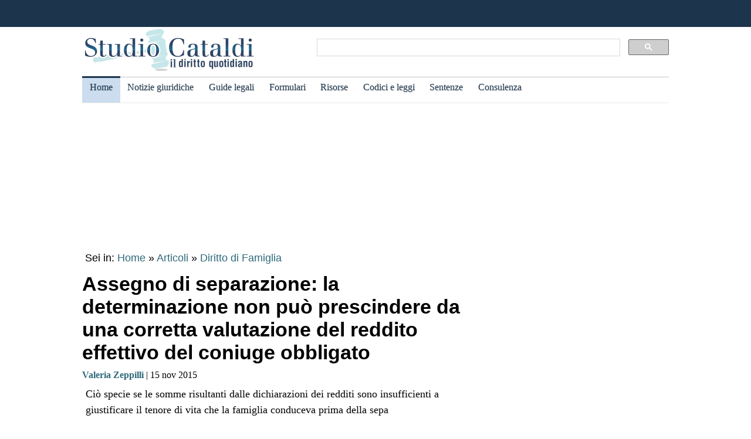

--- FILE ---
content_type: text/html
request_url: https://www.studiocataldi.it/articoli/20038-assegno-di-separazione-la-determinazione-non-puo-prescindere-da-una-corretta-valutazione-del-reddito-effettivo-del-coniuge-obbligato.asp
body_size: 9463
content:
<!DOCTYPE html>
<html lang="it">
<head>
<meta charset="utf-8">
<title>Assegno di separazione: la determinazione non può prescindere da una corretta valutazione del reddito effettivo del coniuge obbligato</title>
<meta name="viewport" content="width=device-width, initial-scale=1.0" />
<meta name="description" content="Ci&ograve; specie se le somme risultanti dalle dichiarazioni dei redditi sono insufficienti a giustificare il tenore di vita che la famiglia conduceva prima della sepa">
<link rel="amphtml" href="https://www.studiocataldi.it/amp/news.asp?id=20038-assegno-di-separazione-la-determinazione-non-puo-prescindere-da-una-corretta-valutazione-del-reddito-effettivo-del-coniuge-obbligato"/>
<link rel="canonical" href="https://www.studiocataldi.it/articoli/20038-assegno-di-separazione-la-determinazione-non-puo-prescindere-da-una-corretta-valutazione-del-reddito-effettivo-del-coniuge-obbligato.asp" />


<meta property="og:title" content="Assegno di separazione: la determinazione non può prescindere da una corretta valutazione del reddito effettivo del coniuge obbligato" />
<meta property="og:description" content="Ci&ograve; specie se le somme risultanti dalle dichiarazioni dei redditi sono insufficienti a giustificare il tenore di vita che la famiglia conduceva prima della sepa" />
<meta property="og:url" content="https://www.studiocataldi.it/articoli/20038-assegno-di-separazione-la-determinazione-non-puo-prescindere-da-una-corretta-valutazione-del-reddito-effettivo-del-coniuge-obbligato.asp" />
<meta property="og:type" content="article"/>
<meta property="og:site_name" content="Studio Cataldi" />
<meta name=twitter:card content="summary" />
<meta name=twitter:site content="@studiocataldi" />
<meta name=twitter:creator content="@studiocataldi" />
<meta name=twitter:url content="https://www.studiocataldi.it/articoli/20038-assegno-di-separazione-la-determinazione-non-puo-prescindere-da-una-corretta-valutazione-del-reddito-effettivo-del-coniuge-obbligato.asp" />
<meta name=twitter:title content="Assegno di separazione: la determinazione non può prescindere da una corretta valutazione del reddito effettivo del coniuge obbligato" />
<meta name=twitter:description content="Ci&ograve; specie se le somme risultanti dalle dichiarazioni dei redditi sono insufficienti a giustificare il tenore di vita che la famiglia conduceva prima della sepa" />
<style>@media only screen and (max-width:970px){#gmp-middlemobile,#gmp-topmobile,.gmp-container-ads{min-height:280px}#gmpSkinMobileSpacer{min-height:100px}}@media only screen and (min-width:971px){#gmp-masthead,.gmp-container-ads{min-height:250px}#gmp-bottomright,#gmp-insidepostmiddle,#gmp-insideposttop,#gmp-middleright,#gmp-topright{min-height:280px}}</style>
<script type="application/ld+json">
{
  "@context": "https://schema.org",
  "@graph": [
    {
      "@type": "WebSite",
      "@id": "https://www.studiocataldi.it/",
      "url": "https://www.studiocataldi.it/",
      "name": "Studio Cataldi",
      "description": "",  
      "inLanguage": "it-IT"
    },
    {
      "@type": "WebPage",
      "@id": "https://www.studiocataldi.it/articoli/20038-assegno-di-separazione-la-determinazione-non-puo-prescindere-da-una-corretta-valutazione-del-reddito-effettivo-del-coniuge-obbligato.asp",
      "url": "https://www.studiocataldi.it/articoli/20038-assegno-di-separazione-la-determinazione-non-puo-prescindere-da-una-corretta-valutazione-del-reddito-effettivo-del-coniuge-obbligato.asp",
      "name": "Assegno di separazione: la determinazione non può prescindere da una corretta valutazione del reddito effettivo del coniuge obbligato",
      "isPartOf": {
        "@id": "https://www.studiocataldi.it/"
      },
      
      "primaryImageOfPage": {
        "@id": "https://www.studiocataldi.it/images/imgnews/originali/adn-finanziaria.jpg"
      },
      
      "datePublished": "15/11/2015 16:30",
      "dateModified": "15/11/2015 16:30",
      "description": "Ci&ograve; specie se le somme risultanti dalle dichiarazioni dei redditi sono insufficienti a giustificare il tenore di vita che la famiglia conduceva prima della sepa",      
      "inLanguage": "it-IT",
      "potentialAction": [
        {
          "@type": "ReadAction",
          "target": [
            "https://www.studiocataldi.it/articoli/20038-assegno-di-separazione-la-determinazione-non-puo-prescindere-da-una-corretta-valutazione-del-reddito-effettivo-del-coniuge-obbligato.asp"
          ]
        }
      ]
    },
    {
      "@type": "BreadcrumbList",
      "@id": "https://www.studiocataldi.it/articoli/20038-assegno-di-separazione-la-determinazione-non-puo-prescindere-da-una-corretta-valutazione-del-reddito-effettivo-del-coniuge-obbligato.asp",
      "itemListElement": [
        {
          "@type": "ListItem",
          "position": 1,
          "name": "Home",
          "item": "https://www.studiocataldi.it"
        },
        {
          "@type": "ListItem",
          "position": 2,
          "name": "Articoli",
          "item": "https://www.studiocataldi.it/articoli/"
        }
    
        ,{
          "@type": "ListItem",
          "position": 3,
          "name": "Diritto di Famiglia",
          "item": "https://www.studiocataldi.it/https://www.studiocataldi.it/diritto_famiglia.asp"
        }
    
      ]
    },
    {
      "@type": "Article",
      "@id": "https://www.studiocataldi.it/articoli/20038-assegno-di-separazione-la-determinazione-non-puo-prescindere-da-una-corretta-valutazione-del-reddito-effettivo-del-coniuge-obbligato.asp",
      "isPartOf": {
        "@id": "https://www.studiocataldi.it/"
      },
      "author": {
        "@id": "https://www.studiocataldi.it/valeria-zeppilli/"
      },
      "headline": "Assegno di separazione: la determinazione non può prescindere da una corretta valutazione del reddito effettivo del coniuge obbligato",
      "datePublished": "15/11/2015 16:30",
      "dateModified": "15/11/2015 16:30",
      "mainEntityOfPage": {
        "@id": "https://www.studiocataldi.it/articoli/20038-assegno-di-separazione-la-determinazione-non-puo-prescindere-da-una-corretta-valutazione-del-reddito-effettivo-del-coniuge-obbligato.asp"
      },
      "publisher": {
        "@id": "https://www.studiocataldi.it/"
      },
      
      "image": {
        "@id": "https://www.studiocataldi.it/images/imgnews/originali/adn-finanziaria.jpg"
      },     
      "thumbnailUrl": "https://www.studiocataldi.it/images/imgnews/small/adn-finanziaria.jpg",
       
      "inLanguage": "it-IT"
    },
    {
      "@type": [
        "Person",
        "Organization"
      ],
      "@id": "https://www.studiocataldi.it/valeria-zeppilli/",
      "name": "Valeria Zeppilli"
    }
    ]
   }
</script>
<!-- edimage here -->

<meta name=twitter:image content="https://www.studiocataldi.it/images/imgnews/originali/adn-finanziaria.jpg" />
<script async type="688c9c5f75c3d76021260ee6-text/javascript" src="//clickiocmp.com/t/consent_242825.js"></script>
<meta property="og:image" content="https://www.studiocataldi.it/images/imgnews/adn-finanziaria.jpg">
       
<!--dfp-->

<!-- ***parte commentata *** include file="dfp-newsgiuridiche-testa.asp"  -->
<script defer data-domain="studiocataldi.it/zgY49R" src="https://api.publytics.net/js/script.manual.min.js" type="688c9c5f75c3d76021260ee6-text/javascript"></script>
<script type="688c9c5f75c3d76021260ee6-text/javascript">
    window.publytics = window.publytics || function() { (window.publytics.q = window.publytics.q || []).push(arguments) };
    publytics('pageview');
</script>
<link rel="alternate" type="application/rss+xml" title="RSS prima pagina" href="https://feeds.feedburner.com/studiocataldi/PrimaPagina">
<link rel="Shortcut Icon" type="image/ico" href="https://www.studiocataldi.it/favicon.ico">
<link href="https://www.studiocataldi.it/style/style-2020.min.css?ver=1.70" rel="stylesheet" />
<!-- Google tag (gtag.js) -->
<script async src="https://www.googletagmanager.com/gtag/js?id=G-8TXPF5WERN" type="688c9c5f75c3d76021260ee6-text/javascript"></script>
<script type="688c9c5f75c3d76021260ee6-text/javascript">
    window.dataLayer = window.dataLayer || [];
    function gtag() { dataLayer.push(arguments); }
    gtag('js', new Date());

    gtag('config', 'G-8TXPF5WERN');
</script>
</head>
<body>
<div id="gmpSkinMobileSpacer"></div>
<div id="scrolltop" class="wrapper"></div>

<header id="par0">
    <div class="header-top-bar-container">

        <div class="header-top-bar">

<div class="scrolled-text-box">
<div class="scrolled">
<!--
<p style="width:1200px!important;animation:scrolled 25s linear infinite!important">
<a  target="_blank" rel="nofollow" style="color:#ffffff;" href="https://www.studiocataldi.it/articoli/39895-violenza-di-genere-prevenzione-e-presidi-operativi-convegno-formativo-di-studiocataldiit.asp">VIOLENZA DI GENERE: prevenzione e presidi operativi. Convegno formativo di StudioCataldi.it</i></a>
</p>
-->
</div>
</div> 

   

        </div>        
    </div>
            
	<div class="logo-new">
    <div style="width:40%;float:left">
	<a href="https://www.studiocataldi.it/"><img src="https://www.studiocataldi.it/logo-2020-300.png" alt="logo studio cataldi" ></a>
	</div>
    <div class="sitesearch2022" style="width:60%;float:left">
    <div  style="margin-top:20px;max-width:1000px">
<script async src="https://cse.google.com/cse.js?cx=008977106980533229813:7hlebipsm9i" type="688c9c5f75c3d76021260ee6-text/javascript"></script>
<div class="gcse-searchbox"  data-enableHistory="false"></div>
<div class="gcse-searchresults" data-refinementStyle="link"></div>
</div>
    </div>
</div>
<div class="clear"></div>
	
   <nav id="menu">
        <label for="tm" id="toggle-menu"></label>
        <input type="checkbox" id="tm">
        <ul class="main-menu clearfix">
        <li class="selected"><a href="https://www.studiocataldi.it/" title="Home">Home</a></li>


<li><a href="https://www.studiocataldi.it/articoli/" title="Archivio notizie giuridiche">Notizie giuridiche</a>
<input type="checkbox" id="sm1"/>
<ul class="sub-menu">
<li><a href="https://www.studiocataldi.it/articoli/">Archivio notizie giuridiche</a></li>
<li><a href="https://www.studiocataldi.it/argomenti/">Categorie</a></li>
<li><a href="https://www.studiocataldi.it/tag.asp">Tag Giuridici</a></li>
<!-- ultima ora -->
<!-- archivio completo -->
</ul>
</li>


<li><a href="https://www.studiocataldi.it/guide_legali/" title="Guide legali">Guide legali</a>
<input type="checkbox" id="sm2">
<ul class="sub-menu">
<li><a href="https://www.studiocataldi.it/guide-diritto-civile/">Guide Diritto Civile</a></li>
<li><a href="https://www.studiocataldi.it/guide_legali/procedura-civile/">Guide Procedura civile</a></li>
<li><a href="https://www.studiocataldi.it/guide-diritto-penale/">Guide Diritto Penale</a></li>
<li><a href="https://www.studiocataldi.it/guide_legali/guide-procedura-penale/">Guide Procedura penale</a></li>
<li><a href="https://www.studiocataldi.it/guide_legali/">Tutte le guide</a></li>
</ul>
</li>


<li><a href="https://www.studiocataldi.it/formulari.asp" title="Formulari giuridici">Formulari</a></li>

<li><a href="https://www.studiocataldi.it/risorse.asp" title="Risorse giuridiche">Risorse</a>
<input type="checkbox" id="sm4">
<ul class="sub-menu">
<li><a href="https://www.studiocataldi.it/calcolo-assegno-mantenimento/">Calcolo mantenimento</a></li>
<li><a href="https://www.studiocataldi.it/interessi-e-rivalutazione-monetaria/">Interessi e Rivalutazione</a></li>
<li><a href="https://www.studiocataldi.it/nota-civile-2014/tribunale.asp">Nota Spese Avvocati</a></li>
<li><a href="https://www.studiocataldi.it/calcolo-danno-biologico/">Calcolo danno biologico</a></li>
<li><a href="https://www.studiocataldi.it/calcolo-codice-fiscale.asp">Calcolo codice fiscale</a></li>
<li><a href="https://www.studiocataldi.it/risorse.asp">Tutte le risorse</a></li>
</ul>
</li>

         <li><a href="https://www.studiocataldi.it/normativa/raccolta_normativa.asp" title="Codici e leggi">Codici e leggi</a>
        <input type="checkbox" id="sm5">
        <ul class="sub-menu"><li><a href="https://www.studiocataldi.it/codicecivile/">Codice civile</a></li>         <li><a href="https://www.studiocataldi.it/codicepenale/">Codice Penale</a></li>         <li><a href="https://www.studiocataldi.it/codiceproceduracivile/codiceproceduracivile.asp">Codice procedura civile</a></li>         <li><a href="https://www.studiocataldi.it/codiceprocedurapenale/codiceprocedurapenale.asp">Codice procedura penale</a></li>         <li><a href="https://www.studiocataldi.it/normativa/codicedellastrada/">Codice della Strada</a></li>         <li><a href="https://www.studiocataldi.it/normativa/raccolta_normativa.asp">Tutta la raccolta normativa</a></li>         </ul>
        </li>

                    
        <li><a href="https://www.studiocataldi.it/giurisprudenza.asp" title="Sentenze della Cassazione">Sentenze</a></li>
<li><a href="https://www.studiocataldi.it/consulenza-legale/" title="Consulenza Legale Online">Consulenza</a></li>

<!--li><a target="_blank" rel="noopener" href="https://formazione.studiocataldi.it/" title="Formazione Avvocati">Formazione</a></li-->
<!--include file="include-evidenza-2020.asp"-->
        </ul>
 </nav>       
				
</header>
<div class="clear"></div>

<!--include file="include-lexiuris-banner.asp"-->

<div id="most-read"></div> 
<main itemscope="itemscope" itemtype="https://schema.org/WebPage">
<!--include file="../include/include-2020/include-clickio-mirror-sticky.asp"-->

<!---<div class="segretaria-block" itemscope itemtype="https://schema.org/WPAdBlock"> 
<div id="segretaria">
<a href="https://goo.gl/q9PVzF" target="_blank" rel="nofollow">
<img src="https://www.studiocataldi.it/banner/segreteria-virtuale.jpg" width="1078" alt="Segretaria virtuale">
</a>
</div>
<div class="clear"></div>
</div>-->
<!-- Azerion -->
<div id="gmp-masthead" class="gmp"></div>
<section>
<div style="height:25px;" class="seiin">
 <div style="font-size:18px;width:auto;float:left">
 Sei in: <a href="https://www.studiocataldi.it/" itemprop="publisher" itemscope itemtype="https://schema.org/Organization">Home</a> &raquo;
 <a href="https://www.studiocataldi.it/articoli/">Articoli</a>
 </div>
 <div style="float:left;font-size:18px;width:auto"> &nbsp;&raquo;&nbsp;<a style="font-size:18px" href="https://www.studiocataldi.it/diritto_famiglia.asp">Diritto di Famiglia</a></div><div class="clear"></div>

</div>
<!-- end seein -->
<h1 class="articleHeader" itemprop="headline">Assegno di separazione: la determinazione non pu&ograve; prescindere da una corretta valutazione del reddito effettivo del coniuge obbligato</h1>


<!-- data: -->
<div style="padding-bottom:10px" itemprop="author" itemscope itemtype="https://schema.org/Person">
<span style="font-family:verdana;font-size: 16px"><a href="https://www.studiocataldi.it/valeria-zeppilli/"><b>Valeria Zeppilli</b></a> | 15 nov 2015</span>

</div>
<!--2022 *+* sharehaeolic oppure : ShareThis BEGIN --<div class="sharethis-inline-share-buttons" style="display:inline"></div><!-- ShareThis END -->




<div class="articleBody" itemscope itemtype="https://schema.org/Article">
<div class="occhiello">Ci&ograve; specie se le somme risultanti dalle dichiarazioni dei redditi sono insufficienti a giustificare il tenore di vita che la famiglia conduceva prima della sepa</div>
<!--<div class="gptslot evo-
atf" data-adunitid="1"></div>-->




<!-- spazio sotto occhiello per share -->



<div class="clear"></div>
<!-- banner dopo l'occhiello -->


<!-- SEO2022 div style="float:left;margin-bottom:10px;margin-top:10px;height:250px;width:300px;" class="sopraarticolo20">
 
	 <script async src="https://pagead2.googlesyndication.com/pagead/js/adsbygoogle.js"></script>
<!-- 336x280 solo sopra articolo 2021 -->
<!-- SEO2022 ins class="adsbygoogle"
     style="display:inline-block;width:300px;height:250px"
     data-ad-client="ca-pub-7966962822806303"
     data-ad-slot="4314340871"></ins>
<script>
     (adsbygoogle = window.adsbygoogle || []).push({});
</script>

</div-->






<!--***sbanner-->
<!--include file="../include/include-2020/banner-dentro-articoli-2020.asp"--> 
<!-- SEO2022 include file="../include/include-2020/banner-dentro-articoli-2020-soloadsense.asp"--> 




<!--include file="secondo-banner.asp"-->
<!--include file="terzo-banner.asp"-->
<!--include file="quarto-banner.asp"-->
<!--include file="secondo-banner-adsense.asp"-->
<!--include file="terzo-banner-adsense.asp"-->
<!--include file="quarto-banner-adsense.asp"-->
<!--include file="quinto-banner-adsense.asp"-->
<div class="testo_news_giur" itemprop="text">
<div style="clear:both"></div>
<b>di Valeria Zeppilli - </b>La <b>determinazione dell'ammontare dell'assegno di separazione</b> in favore dell'ex coniuge e dei figli non pu&ograve; prescindere da una <b>corretta valutazione del redditto</b> che, chi &egrave; tenuto a pagare, ha effettivamente prodotto.   <p>In tal senso si &egrave; espresso il <b>Tribunale di Roma</b>, con <b><a title="Cos'&egrave; la sentenza e come &egrave; disciplinata" href="https://www.studiocataldi.it/articoli/33807-sentenza.asp" class="keyword-link">sentenza</a> del 13 marzo 2015</b> (qui sotto allegata).</p>   <p>In corso di causa, in realt&agrave;, il <a title="CTU: la consulenza tecnica d'ufficio nel processo civile" href="https://www.studiocataldi.it/articoli/28754-ctu-la-consulenza-tecnica-d-ufficio-nel-processo-civile.asp" class="keyword-link">C.T.U.</a> aveva accertato che i redditi dichiarati al Fisco dal coniuge tenuto all'assegno erano apparentemente congruenti con l'attivo delle sue societ&agrave; e con le entrate dei propri conti correnti bancari.</p><div id='gmp-insideposttop' class='gmp'></div><div id='gmp-topmobile' class='gmp'></div>   <p>Tuttavia, nella determinazione dell'elargizione economica in favore dell'ex moglie e dei figli, il giudice ha ritenuto di <b>non poter omettere di considerare altre, fondamentali, circostanze</b>.</p>   <p>Le <b>somme risultanti dalle dichiarazioni dei redditi</b>, infatti, erano del tutto i<b>nsufficienti a giustificare il tenore di vita </b>che la famiglia conduceva prima della separazione.</p>   <p>Oltre a dover sostenere un oneroso mutuo, infatti, l'uomo, unico a produrre redditi, aveva ulteriori rilevanti costi fissi in uscita.</p>   <p>Si pensi, oltre al vitto, alle utenze e alle normali spese quotidiane, alle rette per la scuola privata delle figlie, all'affitto di una <a title="Residenza: la guida completa" href="https://www.studiocataldi.it/articoli/33549-residenza.asp" class="keyword-link">residenza</a> per le vacanze estive e agli esborsi per ulteriori vacanze in montagna, alla gestione economica di due autovetture e una moto, alle rilevanti spese per estetista, parrucchiere e vestiario della moglie.</p>   <p>A tutto ci&ograve; si aggiungevano ulteriori spese incongrue rispetto ai redditi dichiarati, quali l'acquisto di un <b>costoso SUV</b> e i lavori di <b>ristrutturazione e arredo</b> della casa coniugale.</p>   <p>Di tali circostanze, insomma, il Tribunale di Roma ha ritenuto di non poter non tenere conto nella determinazione dell'ammontare dell'assegno di separazione.</p>   <p>E <b>paradossali</b> sono stati considerati i <b>tentativi dell'uomo di giustificare tale elevato tenore di vita sulla base di presunte regalie</b> materne o di altri componenti della famiglia.</p>   <p>Anzi, essi non hanno fatto altro che contribuire, insieme a quelli di occultazione dei reali redditi, alla <b>condanna del coniuge anche alle spese del giudizio</b>.</p> 
    <!-- Azerion -->
    <div id='gmp-native' class='gmp'></div>
    <a href="/visualizza_allegati_news.asp?id_notizia=20038" rel="nofollow" >
Tribunale di Roma testo sentenza del 13 marzo 2015 
</a>
<br>

<!--div style="margin-top:10px"><!--include file="../banner-clickio/in_article.asp"--><!--/div-->


<!--**commenti intensedebate-->
<div style="background-color:#e4e4e4;line-height:1.1;border:1px solid #333333;padding:3px;margin-bottom:6px"> <a href="https://www.studiocataldi.it/valeria-zeppilli/"><img class="shadow" src="https://www.studiocataldi.it/valeria-zeppilli/valeria-zeppilli120.jpg" alt="Valeria Zeppilli" style="float:left;margin-right:10px"></a><div><a href="https://www.studiocataldi.it/valeria-zeppilli/" style="font-size:14px"><strong>Valeria Zeppilli</strong> (profilo e articoli)</a></div><div style="height:14px"></div><!--div><a href="https://www.studiocataldi.it/consulenza-legale/"><img src="https://www.studiocataldi.it/consulenza-legale/consulenza.jpg" alt="Consulenza Legale"></a></div--><div style="height:14px"></div><div style="font-size:14px"><b>E-mail:</b> <A href="mailto:valeria.zeppilli@gmail.com">valeria.zeppilli@gmail.com</A></div><!--div style="font-family:Tahoma;font-size: 14px;">Avvocato e dottore di ricerca in Scienze giuridiche, dal 2015 fa parte della redazione di Studio Cataldi - Il diritto quotidiano. Collabora con la cattedra di diritto del lavoro, diritto sindacale e diritto delle relazioni industriali dell'Universit&agrave; 'G. D'Annunzio' di Chieti - Pescara.</div--><div class="clear"></div></div>


<!--<div style="margin:auto;margin-bottom:10px;margin-top:10px;height:286px;width:340px;" class="sopraarticolo20">
</div>-->

<!-- SEO2022 div>
<script async src="https://pagead2.googlesyndication.com/pagead/js/adsbygoogle.js"></script>
<!-- Responsive fine articolo 2021 -->
<!-- SEO2022 ins class="adsbygoogle"
     style="display:block"
     data-ad-client="ca-pub-7966962822806303"
     data-ad-slot="6757860753"
     data-ad-format="auto"
     data-full-width-responsive="true"></ins>
<script>
     (adsbygoogle = window.adsbygoogle || []).push({});
</script>
</div-->


<!--include file="share-2018-news.asp"--> 
<!--blocco share-->
<div style="margin-bottom:10px;margin-top:10px;">


  <!--2022div style="width:auto;float:left;height:30px;margin-left:10px"><a href="https://www.studiocataldi.it/feedback.asp"><img src="https://www.studiocataldi.it/images/bottone-feedback.png" alt="Feedback" style="height:32px"/></a></div-->

<div class="save-page" style="min-width:150px;float:right">
<a href="javascript:window.print()" style="font-size:15px;font-family:arial;color:#006699" data-tooltip data-tooltip-message="1. Salva to PDF:&#xa;2. Clicca su Stampa.&#xa;3. Seleziona Print to PDF.&#xa;4. Scegli il nome del file da salvare.&#xa;5. Clicca su Salva.">Salva in PDF | Stampa</a>
</div>


<br class="clear">
</div>
<!-- fine blocco share -->


<div class="clear"></div>
	<!-- </EdMatch> --><!-- </EdIndex> -->



<!-- END CONTENT DIV -->
</div>
<div style="font-family:verdana;font-size: 18px;margin-bottom:10px;padding-left:8px;padding-top:10px;width:100%;">
<div style="font-family:verdana;font-size:18px"><b>Altri articoli che potrebbero interessarti:</b></div>
<ul class="related-articles"><li class="related-article"><a href="https://www.studiocataldi.it/articoli/26322-lo-stato-di-famiglia.asp"><div class="related-article-img-container"><img class="related-img" src="https://www.studiocataldi.it/images/imgnews/parole_diritto_famiglia_avvocato-id23925.jpg" alt="Stato di famiglia"/></div></a><a href="https://www.studiocataldi.it/articoli/26322-lo-stato-di-famiglia.asp"><p><b>Stato di famiglia</b></p></a></li><li class="related-article"><a href="https://www.studiocataldi.it/articoli/14391-la-rivalutazione-dell-assegno-di-mantenimento.asp"><div class="related-article-img-container"><img class="related-img" src="https://www.studiocataldi.it/images/imgnews/calcolatore-id12422.jpg" alt="Rivalutazione dell'assegno di mantenimento"/></div></a><a href="https://www.studiocataldi.it/articoli/14391-la-rivalutazione-dell-assegno-di-mantenimento.asp"><p><b>Rivalutazione dell'assegno di mantenimento</b></p></a></li><li class="related-article"><a href="https://www.studiocataldi.it/articoli/44766-perde-la-responsabilita-genitoriale-la-mamma-che-allontana-il-figlio-dal-padre.asp"><div class="related-article-img-container"><img class="related-img" src="https://www.studiocataldi.it/images/imgnews/bambino-figlio-triste-divorzio-id36953.jpg" alt="Perde la responsabilità genitoriale la mamma che allontana il figlio dal padre"/></div></a><a href="https://www.studiocataldi.it/articoli/44766-perde-la-responsabilita-genitoriale-la-mamma-che-allontana-il-figlio-dal-padre.asp"><p><b>Perde la responsabilità genitoriale la mamma che allontana il figlio dal padre</b></p></a></li><li class="related-article"><a href="https://www.studiocataldi.it/articoli/45038-esente-imu-anche-l-abitazione-in-cui-il-coniuge-dimora-abitualmente.asp"><div class="related-article-img-container"><img class="related-img" src="https://www.studiocataldi.it/images/imgnews/imu-casa-condominio-id32572.jpg" alt="Esente IMU anche l'abitazione in cui il coniuge dimora abitualmente"/></div></a><a href="https://www.studiocataldi.it/articoli/45038-esente-imu-anche-l-abitazione-in-cui-il-coniuge-dimora-abitualmente.asp"><p><b>Esente IMU anche l'abitazione in cui il coniuge dimora abitualmente</b></p></a></li></ul><div class="clear"></div><ul class="related-articles"><li class="related-article"><a href="https://www.studiocataldi.it/articoli/24203-la-modifica-delle-condizioni-di-divorzio-con-fac-simile.asp"><div class="related-article-img-container"><img class="related-img" src="https://www.studiocataldi.it/images/imgnews/mediazione_coppia_divorzio-id24073.jpg" alt="Modifica delle condizioni di divorzio: guida e fac-simile"/></div></a><a href="https://www.studiocataldi.it/articoli/24203-la-modifica-delle-condizioni-di-divorzio-con-fac-simile.asp"><p><b>Modifica delle condizioni di divorzio: guida e fac-simile</b></p></a></li><li class="related-article"><a href="https://www.studiocataldi.it/articoli/43344-assegno-unico-per-i-figli-cosa-succede-in-caso-di-separazione.asp"><div class="related-article-img-container"><img class="related-img" src="https://www.studiocataldi.it/images/imgnews/divorzio-figli-id16142.jpg" alt="Assegno unico figli: cosa succede in caso di separazione?"/></div></a><a href="https://www.studiocataldi.it/articoli/43344-assegno-unico-per-i-figli-cosa-succede-in-caso-di-separazione.asp"><p><b>Assegno unico figli: cosa succede in caso di separazione?</b></p></a></li><li class="related-article"><a href="https://www.studiocataldi.it/articoli/44905-revoca-assegno-di-mantenimento-e-restituzione-delle-somme-percepite.asp"><div class="related-article-img-container"><img class="related-img" src="https://www.studiocataldi.it/images/imgnews/biscotto-rotto-amore-divorzio-id34533.jpg" alt="Revoca assegno di mantenimento e restituzione delle somme percepite"/></div></a><a href="https://www.studiocataldi.it/articoli/44905-revoca-assegno-di-mantenimento-e-restituzione-delle-somme-percepite.asp"><p><b>Revoca assegno di mantenimento e restituzione delle somme percepite</b></p></a></li><li class="related-article"><a href="https://www.studiocataldi.it/articoli/41502-l-assegno-divorzile-una-tantum.asp"><div class="related-article-img-container"><img class="related-img" src="https://www.studiocataldi.it/images/imgnews/cuore-spezzato-divorzio-soldi-id40955.jpg" alt="Assegno divorzile una tantum"/></div></a><a href="https://www.studiocataldi.it/articoli/41502-l-assegno-divorzile-una-tantum.asp"><p><b>Assegno divorzile una tantum</b></p></a></li></ul><div class="clear"></div>

<!--include file="banner-consulenza-legale.asp"-->
<!--***spazio sotto articolo primo spazio -->














<!-- in evidenza oggi e correlate -->

<!-- ***sotto le notizie le piu lette - in evidenza oggi -->



<div style="font-family:verdana;font-size: 18px;margin-bottom:10px;padding-left:8px;padding-top:10px;width:100%;">
<div style="font-family:verdana;font-size:18px"><b>In evidenza oggi:</b></div>
<ul style="margin-top:0px">
<!--<div style="margin-bottom:0px;line-height:1.8">
&raquo; <a style="text-decoration:none" href="https://www.studiocataldi.it/articoli/38076-frammenti-le-short-stories-con-leopardi-e-magris.asp">Frammenti: le Short Stories con Leopardi e Magris</a>
</div>-->




<li><a style="text-decoration:none" href="https://www.studiocataldi.it/articoli/47934-pignoramento-pensioni-dell-inps-legittimo.asp">Pignoramento pensioni dell'INPS legittimo</a></li><li><a style="text-decoration:none" href="https://www.studiocataldi.it/articoli/47935-un-post-sui-social-puo-farti-perdere-il-lavoro.asp">Un post sui social pu&ograve; farti perdere il lavoro?</a></li>
</ul>

<!--include file="../include/sezioni-2015/featured-right-2015.html"--> 

</div>

<!-- fine sotto le notizie le piu lette - in evidenza oggi -->


<!--include file="../include/include-2020/include-clickio-outbrain-footer.asp"-->


<!--'***spazio sotto articolo-->

<div style="padding-left:5px">
<hr>
<!--include file="../banner-clickio/footer.asp"-->
</div>




<div class="clear"></div>

<!-- spazio sotto le due colonne di evidenza -->

<!-- edintorni -->
<div class="clear"></div>

<!-- ***annunci corrispondenza -->
<!--    old ../banner-clickio/footer.asp" --> 

<div id="ed2016box"></div>
<div class="clear"></div>
<!-- end edintorni -->





</div>
























<!-- Composite Start -->
<!-- SEO2022 div id="M661778ScriptRootC1043789">
</div>
<!--SEO2022 script src="https://jsc.epeex.io/c/l/clickio.studiocataldi.it.1043789.js" async></script>
<!-- Composite End -->

</section>
<br />
<aside>
<!--<div class="gptslot evo-
sidetop" data-adunitid="3"></div>-->

<!--SEO2022 div class="right-section-block">
<a href="https://www.studiocataldi.it/newsletter.asp" class="newsletter-btn"><div class="newsletter-btn-arrow"></div><div class="newsletter-btn-text">Newsletter Giuridica</div></a>
<br /><br />
</div>-->

<!-- Azerion -->
<div id="gmp-topright" class="gmp"></div>

<div class="right-section-block">



<div class="right-section-header">
<p><b>In evidenza:</b></p>
</div>
<ul style="line-height:1.6;margin-left:10px">

<li><a href="https://www.studiocataldi.it/guide_legali/procedura-civile/negoziazione-assistita-guida-al-nuovo-istituto.asp">Negoziazione assistita</a></li>


<li><a href="https://www.studiocataldi.it/guide_legali/regime-patrimoniale-famiglia/fondo-patrimoniale.asp">Il fondo patrimoniale della famiglia</a></li>


<li><a href="https://www.studiocataldi.it/guide_legali/divorzio/effetti-rapporti-ex-coniugi.asp">Effetti del divorzio sui rapporti tra gli ex coniugi</a></li>


<li><a href="https://www.studiocataldi.it/articoli/47821-asl-condannata-a-rimborsare-le-cure-anticipate-per-un-minore.asp">ASL condannata a rimborsare le cure anticipate per un minore </a></li>


<li><a href="https://www.studiocataldi.it/articoli/47819-scippo-la-consulta-legittima-la-mancata-attenuante.asp">Scippo: la Consulta legittima la mancata attenuante</a></li>


<li><a href="https://www.studiocataldi.it/articoli/47816-matrimoni-tra-lo-stesso-sesso-la-rivoluzione-silenziosa.asp">Matrimoni tra lo stesso sesso: la rivoluzione silenziosa</a></li>


<li><a href="https://www.studiocataldi.it/articoli/47813-medico-imputato-puo-citare-l-assicurazione-dell-asl.asp">Medico imputato: pu&#242; citare l'assicurazione dell'ASL</a></li>


<li><a href="https://www.studiocataldi.it/articoli/47818-il-risarcimento-del-danno-biologico-non-rientra-nell-isee.asp">Il risarcimento del danno biologico non rientra nell'ISEE</a></li>


<li><a href="https://www.studiocataldi.it/guide_legali/famiglia-di-fatto/">La famiglia di fatto</a></li>


<li><a href="https://www.studiocataldi.it/guide_legali/affidamento_dei_figli/affidamento-esclusivo-dei-figli.asp">Affidamento esclusivo dei figli</a></li>



</ul>



<!--div style="max-height:1200px" class="shareaholic-canvas" data-app="recommendations" data-app-id="30520808"></div>
-->
</div>
  

<!--
<div style="margin-bottom: 8px;border-top:1px solid #c0c0c0;padding-top:8px">
<a href="https://www.studiocataldi.it/articoli/38054-decreto-cura-italia-tutte-le-misure-sulla-giustizia.asp">Decreto Cura Italia: tutte le misure sulla giustizia</a></div>
<div style="border-bottom:1px solid #c0c0c0;padding-bottom:8px">
<a href="https://www.studiocataldi.it/articoli/38107-coronavirus-misure-di-contenimento-incostituzionali-inadeguate-e-controproducenti.asp">Coronavirus: misure di contenimento incostituzionali, inadeguate e controproducenti</a>
</div>
<br />
-->



<div class="clear"></div>
<!-- Azerion -->
<div id="gmp-middleright" class="gmp"></div>
<div class="sticky-wrapper" style="margin-top:10px;"></div>
	

</aside>


</main>








<footer class="articoli">
<div class="infinite-item-end"></div>
<div class="footerdiv">

<div class="footer-column footerdiv1">

<p><strong>Su di noi:</strong></p>
<ul>
<li><a href="https://www.studiocataldi.it/contattaci.asp">Contatti</a></li>
<li><a href="https://www.studiocataldi.it/laredazione/">La redazione</a></li>
<li><a href="https://www.studiocataldi.it/segui-studio-cataldi.asp">Seguici</a></li>
<li><a href="https://www.studiocataldi.it/collabora-con-studiocataldi.asp">Collabora</a></li>
</ul>
</div>

<div class="footer-column footerdiv2">
<p><strong>Servizi:</strong></p>
<ul>
<li><a href="https://www.studiocataldi.it/pubblicita.asp">Pubblicit&agrave;</a></li>
<li><a href="https://www.studiocataldi.it/network-assistenza-legale/">Network di assistenza Legale</a></li>
<li><a href="https://www.studiocataldi.it/consulenza-legale/">Consulenza legale online</a></li>
<li><a href="https://www.studiocataldi.it/newstuosito.asp">News per il tuo sito</a></li>
<li><a href="https://formazione.studiocataldi.it/" alt="Studio Cataldi Formazione">Formazione avvocati</a></li>
</ul>

</div>

<div class="footer-column footerdiv3">
<p><strong>Privacy e impostazioni:</strong></p>
<ul>
<li><a href="https://www.studiocataldi.it/informativa-privacy.asp">Informativa sulla privacy</a></li>
<li><a href="#" onclick="if (!window.__cfRLUnblockHandlers) return false; if(window._lxGconsent_ !== undefined) {window._lxGconsent_.showConsent()} else {alert('This function only for users from Economic Area (EEA)')}; return false" data-cf-modified-688c9c5f75c3d76021260ee6-="">Change privacy settings</a></li>
</ul>
</div>

<div class="footer-column footerdiv4">
<p><strong>Info sulla rivista:</strong></p>

<p style="font-size:14px;margin-top:5px">
Studiocataldi.it<br>
Quotidiano giuridico<br>
P.I. IT02324600440<br>
&#64; Copyright 2001 - 2026<br>
</p>
<br />
</div>
</div>

</footer>
<div class="clear"></div>  

<script src="https://code.jquery.com/jquery-3.5.1.min.js" integrity="sha256-9/aliU8dGd2tb6OSsuzixeV4y/faTqgFtohetphbbj0=" crossorigin="anonymous" type="688c9c5f75c3d76021260ee6-text/javascript"></script>
<script type="688c9c5f75c3d76021260ee6-text/javascript">
    $(function () {
        var id_news = "20038";
        $.ajax({ url:"/stats_pages_news.asp?id_news=" + id_news, cache: false });
    });
    
</script>	
<!--include file="../../banner-clickio/below_footer.asp"-->
<div id="sticky-home-dif">
<!--include file="include-clickio-multi-sticky.asp"-->
</div>
<!--script>
    $(function () {
        document.getElementById("sticky-home").appendChild(document.getElementById("sticky-home-dif"));
    });
</script -->
<!--script src="//cdn.cookie-script.com/s/4a20e3b76bb4581623a4463863260671.js"></script>-->

<!--script type="text/javascript" charset="UTF-8" src="//cdn.cookie-script.com/s/4a20e3b76bb4581623a4463863260671.js"></script-->


<!-- Azerion -->
<script src="https://s.adplay.it/studiocataldi/adplay.js" async type="688c9c5f75c3d76021260ee6-text/javascript"></script>
<script src="/cdn-cgi/scripts/7d0fa10a/cloudflare-static/rocket-loader.min.js" data-cf-settings="688c9c5f75c3d76021260ee6-|49" defer></script><script defer src="https://static.cloudflareinsights.com/beacon.min.js/vcd15cbe7772f49c399c6a5babf22c1241717689176015" integrity="sha512-ZpsOmlRQV6y907TI0dKBHq9Md29nnaEIPlkf84rnaERnq6zvWvPUqr2ft8M1aS28oN72PdrCzSjY4U6VaAw1EQ==" data-cf-beacon='{"version":"2024.11.0","token":"e0e4b39c758542de9bf448c7a25bdf13","server_timing":{"name":{"cfCacheStatus":true,"cfEdge":true,"cfExtPri":true,"cfL4":true,"cfOrigin":true,"cfSpeedBrain":true},"location_startswith":null}}' crossorigin="anonymous"></script>
</body>
</html>
